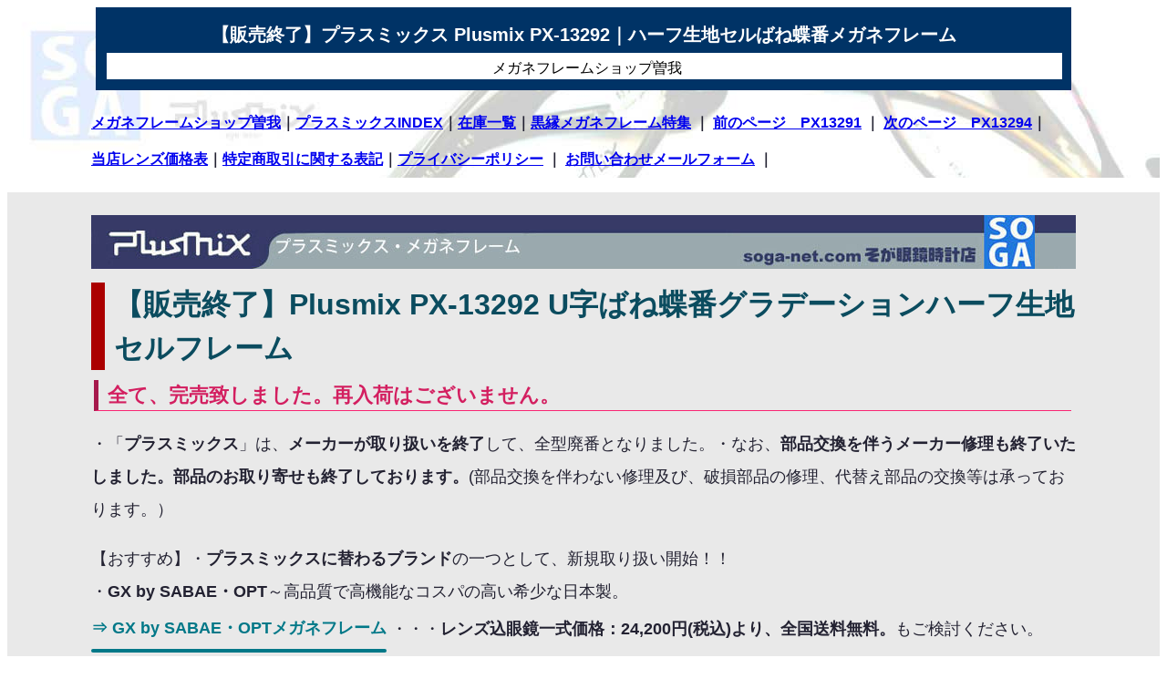

--- FILE ---
content_type: text/html
request_url: https://soga-net.com/plusmix/px13292.html
body_size: 3761
content:
<?xml version="1.0" encoding="Shift_JIS"?>
<!DOCTYPE html PUBLIC "-//W3C//DTD XHTML 1.0 Transitional//EN" "http://www.w3.org/TR/xhtml1/DTD/xhtml1-transitional.dtd">
<html lang="ja" xml:lang="ja" xmlns="http://www.w3.org/1999/xhtml">
<head>
<meta name="viewport" content="width=device-width, initial-scale=1">
<meta http-equiv="Content-Type" content="text/html; charset=Shift_JIS" /> 
<meta name="description" content="プラスミックスのシリーズ37モデル。プラスミックス・セルばね蝶番メガネフレーム。PX-13292/メガネフレームショップ曽我。">
<meta name="keywords" content="プラスミックス,plusmix,シード,取扱店,販売店,店舗,メガネ,チタン,バネ蝶番,フレーム,眼鏡,13292">
<meta name="robots" content="INDEX,FOLLOW" />
<title>【販売終了】プラスミックス Plusmix PX-13292｜ハーフ生地セルばね蝶番メガネフレーム</title>
<meta http-equiv="Content-Script-Type" content="text/javascript" />
<link rev="made" href="mailto:info@soga-net.com" title="E-mail address" />
<link rel="INDEX" href="./index.html" />
<meta http-equiv="Content-Style-Type" content="text/css">
<link href="./responsive.css" rel="stylesheet" type="text/css">
</head>

<body>
    <div id="headline">
      <div class="container">
        <header>
<h1>【販売終了】プラスミックス Plusmix PX-13292｜ハーフ生地セルばね蝶番メガネフレーム</h1>
            <h2>メガネフレームショップ曽我</h2>
       </header>   
      <p><strong><a href="https://soga-net.com/">メガネフレームショップ曽我</a>｜<a href="https://soga-net.com/plusmix/">プラスミックスINDEX</a>｜<a href="./lineup.html">在庫一覧</a>｜<a href="../kurobuchi/index.html">黒縁メガネフレーム特集</a> ｜ <a href="./px13291.html">前のページ　PX13291</a> ｜ <a href="./px13294.html">次のページ　PX13294</a>｜ <br />
      <a href="../sale/index.html">当店レンズ価格表</a>｜<a href="../tokutei.htm">特定商取引に関する表記</a>｜<a href="../pp.html">プライバシーポリシー</a> ｜ <a href="https://ssl.form-mailer.jp/fms/d0d2a3fd114803" target="_blank">お問い合わせメールフォーム</a> ｜ </strong><br /> 
</p>
      </div>
    </div>

    <div id="section2">
      <div class="container">
<a href="./index.html"><img src="./design/title2.jpg" alt="title2.jpg" /></a>
<h2>【販売終了】Plusmix PX-13292 U字ばね蝶番グラデーションハーフ生地セルフレーム</h2>
<div id="images">
<h3>全て、完売致しました。再入荷はございません。</h3>
<p>・「<strong>プラスミックス</strong>」は、<strong>メーカーが取り扱いを終了</strong>して、全型廃番となりました。・なお、<strong>部品交換を伴うメーカー修理も終了いたしました。部品のお取り寄せも終了しております。</strong>(部品交換を伴わない修理及び、破損部品の修理、代替え部品の交換等は承っております。）
</p>
<p>【おすすめ】・<strong>プラスミックスに替わるブランド</strong>の一つとして、新規取り扱い開始！！<br />
・<strong>GX  by SABAE・OPT</strong>～高品質で高機能なコスパの高い希少な日本製。<br />
<a href="https://soga-net.com/sogx/" class="square_btn2">⇒ GX by SABAE・OPTメガネフレーム</a>
・・・<strong>レンズ込眼鏡一式価格：24,200円(税込)より、全国送料無料。</strong>もご検討ください。
</p><a href="./img13/px13292-img2.jpg"><img src="./img13/px13292-img2.jpg" alt="13292イメージ" /></a><br />
<p>
<span class="marker"><strong>・良質な素材</strong>を使い明確なデザインコンセプトを持ち、高機能でコスパが良い<strong>希少な日本製</strong>。
</span>

<a href="./img13/px13292-img.jpg"><img src="./img13/px13292-img.jpg" alt="13292イメージ" /></a><br />
<strong>ササ柄のグラデーションカラーがフロントの奥行きを強調。</strong>。※βバネ蝶番特許取得（P4414791）
<a href="./img13/px13292-all.jpg"><img src="./img13/px13292-all.jpg" alt="13292集合" /></a><br />
最近流行の上下のハーフカラーでフレームです。<strong>このタイプは他に<a href="./px13286.html">PX-13286</a>がございます。</strong> 

<a href="./img13/px13292-054.jpg"><img src="./img13/px13292-054.jpg" alt="054" /></a><br />
<strong>・054グレーハーフ：完売致しました。</strong>～上から下へかけて薄くなるササ柄"グレー"のグラデーションハーフカラーです。<br />
<a href="./img13/px13292-114.jpg"><img src="./img13/px13292-114.jpg" alt="114" /></a><br />
<strong>・114ネイビーハーフ：完売致しました。</strong>入荷予定はございません。～上から下へかけて薄くなるササ柄"ネイビー"のグラデーションハーフカラーです。<br />
<a href="./img13/px13292-040.jpg"><img src="./img13/px13292-040.jpg" alt="040ブラック" /></a><br />
<strong>・040 ブラック：完売致しました。</strong>入荷予定はございません。<br />
<a href="./img13/px13292-084.jpg"><img src="./img13/px13292-084.jpg" alt="084" /></a><br />
<strong>・084ブラウンハーフ：完売致しました。</strong>入荷予定はございません。～上から下へかけて薄くなるササ柄"ブラウン"のグラデーションハーフカラーです。
</p>

<p>・<span class="marker" style="font-size:18px;"><strong>プラスミックス</strong>とは、流行に敏感な10代後半～20代のピュアヤングのための、「進行形」ブランド。</span><br /> 
自分らしくありながら、常に変わっていきたい。流行にだって敏感だけど、それを自分ライクにプラスミックスして、<br /> 「自分の好きな自分」へと変化していきたい。 
そんな微妙なフィーリングとブランドコンセプト「進行形」を表現するアイテム。 </p>


<div  class="sample-box-1">
シリーズ37作目のデザインテーマは、 <strong>Motor Cycle (モーターサイクル) </strong>。
 <br /><i>～人、モノの輸送手段としてだけでなく、スポーツ競技や趣味的な要素が大きいモーターサイクル。 まさしく「風を切って」
「人馬一体」で疾走するその姿は、男性なら一度は憧れる対象であろう。 風や天候、温度等から計算された造形は、自動車よりもシンプルながらファッショナブルである。
 その要素をデザインに取り込み、流線型で立体感を表現する。～ </i>
</div>
</p>
<hr />
</div>
<h3>【Plusmix/プラスミックス PX-13292 HAND MADE IN JAPAN.商品詳細】</h3>
<h4>特許取得のβ(ベータ)チタンを使用したSEEDオリジナルのバネ蝶番使用。</h4>
<a href="./img13/px13292-size.jpg"><img src="./img13/px13292-size.jpg" alt="13292サイズ" /></a><br />

<p>バネ蝶番により、掛け心地がソフトでフィット感が良く、包みこまれるような掛け心地です。</p>
<p><span style="font-size:15px;">アセテート素材。ばね部：β(ベータ)チタン。<br />
<strong>レンズ横幅53mm,鼻幅15mm,つるの長さ145mm,レンズ天地幅30mm,全体の横幅140mm.</strong><br />
鯖江工場製の日本製。HAND MADE IN JAPAN. <br /><strong>製造発売元メーカー：SEED</strong><br />
カラー；<strong>040ブラック、054グレーハーフ、<s>084ブラウンハーフ</s>、114ネイビーハーフ</strong></span></p>

<p>◎当店で通販されるプラスミックスメガネフレームは、専用の台紙とパッケージに入った入荷時の状態のままで大事に在庫管理してあります。
なお、品質管理上、通販での試着のためのフレーム貸し出しは行っておりません、予めご了承ください。</p>


     </div>
    </div>

       <div id="section3">
        <div class="container">
<h2>プラスミックス正規販売店、メガネフレームショップ曽我</h2>
<p>
サイト名：メガネフレームショップ曽我<br />
新潟県阿賀野市下条町2-36<br />
実店舗名:そが眼鏡時計店<br />
WEB担当・代表；曽我浩徳<br />
TEL/FAX 0250-62-2557 <br />
(受付：10-18時まで）<br />
営業時間 AM9:00からPM6:00(不定休)<br />
専用駐車場有り<br />
JR水原（すいばら）駅より徒歩2分<br />
<a href="https://www.facebook.com/megane.soga"><img src="../fb.png" alt="facebook" /></a> 
<a href="https://www.twitter.com/soganetcom"><img src="https://twitter-badges.s3.amazonaws.com/twitter-a.png" alt="twitter"  /></a>
<a href="https://accountpage.line.me/kfc7777a"><img height="36" border="0" alt="友だち追加数" src="https://biz.line.naver.jp/line_business/img/btn/addfriends_ja.png"></a><br />
<img src="../img/denwa.jpg" alt="TEL" /><a href="https://ssl.form-mailer.jp/fms/d0d2a3fd114803"><img src="../img/otoiawae.gif" alt="メール" /></a><br />
<a href="../index.html">メガネフレームショップ曽我トップページ</a><br />
<a href="./index.html">プラスミックス plusmix メガネフレーム 取扱店</a><br />
<a href="../mise.htm">そが眼鏡時計店の店舗案内</a><br />
<a href="../tokutei.htm">特定商取引に関する表記</a><br />
<a href="../pp.html">プライバシーポリシー</a><br />
<a href="./lineup.html">plusmixプラスミックス在庫一覧表</a><br />
<a href="../sale/index.html">当店レンズ価格表</a>
</p>
        </div>
      </div>

    <div id="section3">
      <div class="container">
<h2>プラスミックスメガネフレームの在庫はございません。</h2>
<strong>すべて完売しております。</strong>
        <h3>・Plusmix プラスミックス・バネ蝶番セルフレーム</h3> 
          <ul><li>在庫はございません。</li></ul> 
        <h3>・Plusmix プラスミックス・チタンフレーム</h3>
          <ul><li>在庫はございません。</li></ul>
        <h3>・Plusmix プラスミックス・アルミニウムフレーム</h3>
          <ul><li>在庫はございません。</li></ul>

        <h3>・Plusmix プラスミックス・チタンリムレスフレーム</h3>
          <ul><li>在庫はございません。</li></ul>
<h3>おしらせ</h3>
<ul><li>Plusmixの発売はもうございません。</li></ul>
<hr>
        <h3>・SEED社製その他ブランドのメガネフレーム</h3>
<ul><li><a href="https://soga-net.com/iseed/" class="square_btn2">⇒ I SEED（アイシード）</a></li></ul>
	  <ul><li><a href="./is50108.html" class="square_btn2">I SEED IS50108</a></li></ul>
	  <ul><li><a href="./is50112.html" class="square_btn2">I SEED IS50112</a></li></ul>
	  <ul><li><a href="./is50206.html" class="square_btn2">I SEED IS50206</a></li></ul><hr />
<ul><li><a href="./wabisabi.html" class="square_btn2">⇒ Wabi Sabi（ワビサビ）</a></li></ul>	  	  
	  <ul><li><a href="./wabisabi04.html" class="square_btn2">Wabi Sabi WS-15118</a></li></ul>
	  <ul><li><a href="./ws15122.html" class="square_btn2">Wabi Sabi WS-15122</a></li></ul>
	  <ul><li><a href="./ws15124.html" class="square_btn2">Wabi Sabi WS-15124</a></li></ul>
	  <ul><li><a href="./ws15125.html" class="square_btn2">Wabi Sabi WS-15125</a></li></ul>
	  <ul><li><a href="./ws15127.html" class="square_btn2">Wabi Sabi WS-15127</a></li></ul>
<hr />
          <h3>その他SEED社以外のブランド </h3>
 <ul><li><a href="./amiparis_01.html" class="square_btn2">⇒ AMIPARIS（アミパリ）</a></li></ul>
 <ul><li><a href="./bgs218.html" class="square_btn2">⇒ BGS（ビージーエス）</a></li></ul>
<hr />
      </div>
    </div>


    <footer>
          <p><address>Copy Right soga-net.com 2022.　禁無断複製、無断転載。このホームページに掲載されている記事・写真・図表などの無断転載を禁じます。</address></p>
        </footer>
</body>
</html>


--- FILE ---
content_type: text/css
request_url: https://soga-net.com/plusmix/responsive.css
body_size: 2010
content:
body{
	font-family: Avenir, 'Helvetica neue', Helvetica, '游ゴシック', YuGothic, 'ヒラギノ角ゴ Pro W3', 'Hiragino Kaku Gothic Pro', メイリオ, Meiryo, 'ＭＳ Ｐゴシック', sans-serif;
	color: #232232;
        line-height: 2.0;
        font-size: 100%;
}

      #headline {
        padding: 0.8em;
        color: #232232;
        font-family: Avenir, 'Helvetica neue', Helvetica, '游ゴシック', YuGothic, 'ヒラギノ角ゴ Pro W3', 'Hiragino Kaku Gothic Pro', メイリオ, Meiryo, 'ＭＳ Ｐゴシック', sans-serif;
        background-color: white;
        background-image: url(./design/top4.jpg);
        font-size: 110%;
        line-height: 2.5;
      }

      #headline h1 {
        font-weight: 600;
        font-size: 22px;
        line-height: 1.5;
        margin-top: 5px;
        margin-bottom: 5px;
      }
        
      #headline h2 {
	color: black;
        font-weight: 500;
        font-size: 18px;
        margin-top: 2px;
        margin-left: 2px;
        margin-bottom: 2px;
	padding: 5px 5px 0px 10px;
        background-color: white;
        line-height: 1.5;
      }

      #headline #blurb {
        font-weight: 200;
        font-size: 15px;
        margin-bottom: 50px;
      }

      #headline #register {
        background-color: #39b1a4;
        background-color: rgba(57,177, 164, 0.1);
        padding: 1em;
      }

      #section2, #section3 {
        box-sizing: border-box;
        padding: 10px;
      }

      #section2 h2, #section3 h2  {
        margin-top: 0px;
        font-size: 130%;
	color: #0B4C5F;
        line-height: 1.5;
      }

      #section2 {
        background-color: #e9e9e9;
        font-family: Avenir, 'Helvetica neue', Helvetica, '游ゴシック', YuGothic, 'ヒラギノ角ゴ Pro W3', 'Hiragino Kaku Gothic Pro', メイリオ, Meiryo, 'ＭＳ Ｐゴシック', sans-serif;
        font-size: 110%;
        font-weight: 500;
      }

      #section2 h2 {
        font-weight: 600;
        font-family: Avenir, 'Helvetica neue', Helvetica, '游ゴシック', YuGothic, 'ヒラギノ角ゴ Pro W3', 'Hiragino Kaku Gothic Pro', メイリオ, Meiryo, 'ＭＳ Ｐゴシック', sans-serif;
        text-align: left;
        padding-left: 10px;
        margin-bottom: 0px;
        margin-top: 15px;
        margin-left: 0px;
        border-left: inset 15px #ff0000;
      }

      #section2 h2 + p {
      }

      #section2 div {
      }

      #section2 div img {
        height: auto;
        width: 100%;
      }

      #section3,#section4 {
        background-color: #e9e9e9;
        font-family: Avenir, 'Helvetica neue', Helvetica, '游ゴシック', YuGothic, 'ヒラギノ角ゴ Pro W3', 'Hiragino Kaku Gothic Pro', メイリオ, Meiryo, 'ＭＳ Ｐゴシック', sans-serif;
        font-weight: 500;
        font-size: 110%;
        text-align: left;
        margin: auto;
      }

      #section3 h2 {
        font-weight: 200;
        text-align: left;
        margin-bottom: 10px;
        margin-top: 10px;
        margin-left: 5px;
        line-height: 1.5;
      }

      #section3 h2 + p {
        text-align: left;
      }

      header {
        font-family: Avenir, 'Helvetica neue', Helvetica, '游ゴシック', YuGothic, 'ヒラギノ角ゴ Pro W3', 'Hiragino Kaku Gothic Pro', メイリオ, Meiryo, 'ＭＳ Ｐゴシック', sans-serif;
        font-weight: 300;
        text-align: center;
        font-size: 80%;
        background-color: hsl(210, 100%, 20%);
        color: white;
        padding: 10px;
        margin: 5px;
      }

      footer {
        font-family: Avenir, 'Helvetica neue', Helvetica, '游ゴシック', YuGothic, 'ヒラギノ角ゴ Pro W3', 'Hiragino Kaku Gothic Pro', メイリオ, Meiryo, 'ＭＳ Ｐゴシック', sans-serif;
        font-weight: 300;
        text-align: center;
        background-color: hsl(212, 27%, 31%);
        color: white;
        padding-bottom: 20px;
        padding-top: 20px;
      }

      thead {
        font-weight: bold;
      }

      tbody {
        text-align: center;
      }
h3 {
	color: #d31f60;
        font-family: Avenir, 'Helvetica neue', Helvetica, '游ゴシック', YuGothic, 'ヒラギノ角ゴ Pro W3', 'Hiragino Kaku Gothic Pro', メイリオ, Meiryo, 'ＭＳ Ｐゴシック', sans-serif;
	font-size: 120%;
        font-weight: 700;
	padding-top: 1px;
	padding-left: 10px;
	margin:0.5em 0px;
	margin-right: 5px;
	margin-left: 3px;
	clear:both;
        border-left: inset 5px #fa2673;
        border-bottom: inset 1px #fa2673;
        line-height: 1.5;
}

h4 {
	color: #0489B1;
        background-color: #fdfdfd;
        font-family: Avenir, 'Helvetica neue', Helvetica, '游ゴシック', YuGothic, 'ヒラギノ角ゴ Pro W3', 'Hiragino Kaku Gothic Pro', メイリオ, Meiryo, 'ＭＳ Ｐゴシック', sans-serif;
	font-size: 110%;
        font-weight: 500;
	padding-top: 1px;
	padding-left:10px;
	margin:0.5em 0px;
	margin-right: 5px;
	margin-left: 5px;
	clear:both;
        border-left: inset 3px #0489B1;
        border-bottom: inset 1px #0489B1;
        line-height: 1.5;
}
h5 {
	color: #525072;
        background-color: #f3f3f3;
        font-family: Avenir, 'Helvetica neue', Helvetica, '游ゴシック', YuGothic, 'ヒラギノ角ゴ Pro W3', 'Hiragino Kaku Gothic Pro', メイリオ, Meiryo, 'ＭＳ Ｐゴシック', sans-serif;
	font-size: 100%;
        font-weight: 500;
	padding-top: 1px;
	padding-left: 10px;
	margin:0.5em 0px;
	margin-right: 5px;
	margin-left: 8px;
	clear:both;
        border-left: inset 10px #69d8f3;
        line-height: 1.5;
}
.square_btn{
    position: relative;
    display: inline-block;
    font-weight: bold;
    padding: 0.25em 0.5em;
    margin: 0.25em 0; 
    text-decoration: none;
    color: #2f4f4f;
    background: #fff0f5;
  }
.square_btn:hover {
    background: #00bcd4;
    color: white;
}


.square_btn2{
   position: relative;
   display: inline-block;
   font-weight: bold;
   padding: 0.25em 0;
   text-decoration: none;
   color: #007888;   
}

.square_btn2:before{
   position: absolute;
   content: '';
   width: 100%;
   height: 4px;
   top:100%;
   left: 0;
   border-radius: 3px;
   background:#007888;
   transition: .2s;
}

.square_btn2:hover:before {
    top: -webkit-calc(100% - 3px);
    top: calc(100% - 3px);
}


blockquote{
        border: inset 1px #000000;
        padding-left: 5px;
}
.marker {
background: linear-gradient(transparent 60%, #f0e783 60%);
}

.sample-box-1 {
    border: 3px solid #82636b;
    border-radius: 240px 15px 185px 15px / 15px 200px 15px 185px;
    margin: 1em 0;
    padding: 1em;
}
.msr_box05 {
  width: 232px;
}
.msr_box05 a{
  border:1px solid #999999;
  box-sizing: border-box;
  color: #333333;
  display:block;
}
.msr_box05 a *{
  transition: 0.2s opacity ease-in-out;
  -o-transition: 0.2s opacity ease-in-out;
  -moz-transition: 0.2s opacity ease-in-out;
  -webkit-transition: 0.2s opacity ease-in-out;
}
.msr_box05 p {
  font-size: 14px;
  line-height: 1.6;
  padding: 8px;
}
.msr_box05 .ttl {
  font-size: 18px;
  line-height: 1.6;
  padding: 8px 8px 0;
}
.msr_box05 a:hover *{
  opacity: 0.8;
}
.msr_btn06 a {
  background-color: #F8F8F8;
  border-radius: 3px;
  box-shadow: 0px 2px 2px rgba(0,0,0,0.2);
  -moz-box-shadow: 0px 2px 2px rgba(0,0,0,0.2);
  -webkit-box-shadow: 0px 2px 2px rgba(0,0,0,0.2);
  box-sizing: border-box;
  color: #1B73BA;
  display: block;
  font-weight: 700;
  padding: 3px 3px 3px 3px;
  position: relative;
  text-align: center;
  text-decoration: none;
  transition: 0.2s ease-in-out;
  -o-transition: 0.2s ease-in-out;
  -moz-transition: 0.2s ease-in-out;
  -webkit-transition: 0.2s ease-in-out;
  width: 50%;
}
.msr_btn06 a:before {
  background-repeat: no-repeat;
  box-sizing: border-box;
  content: "";
  display: inline-block;
  height: 10px;
  left: 15px;
  margin:-5px 0 0;
  position: absolute;
  top: 50%;
  vertical-align: middle;
  width: 6px;
}
/* マウスオーバー */
.msr_btn06 a:hover {
  background-color: #daecfa;
}
.example p {
  position: absolute;
  color: rgba(242,73,17,0.5);/*文字は赤半透明*/
  font-weight: bold; /*太字に*/
  font-size: 5em;/*サイズ5倍*/
  font-family :Quicksand, sans-serif;/*Google Font*/
  top: 0;
  left: 0;
  position: absolute;
  top: 50%;
  left: 50%;
  -ms-transform: translate(-50%,-50%);
  -webkit-transform: translate(-50%,-50%);
  transform: translate(-50%,-50%);
  margin:0;
  padding:0;
  /*文字の装飾は省略*/
  }

.example img {
  width: 100%;
  }
      @media screen and (min-width: 1080px) {
body{
	font-family: Avenir, 'Helvetica neue', Helvetica, '游ゴシック', YuGothic, 'ヒラギノ角ゴ Pro W3', 'Hiragino Kaku Gothic Pro', メイリオ, Meiryo, 'ＭＳ Ｐゴシック', sans-serif;
	color: #232232;
        line-height: 2;
        font-size: 100%;
}
          
.container {
            margin: auto;
            max-width: 1080px;
            font-size: 100%;
          }
          

#headline {
            padding: 0px 0%;
            font-size: 100%;
          }
          

#headline #blurb {
            float: left; 
            font-weight: 200;
            width: 50%;
            font-size: 17px;
            box-sizing: border-box;
            padding-right: 10px;
            padding-top: 20px;
            background-color: #EFF8FB;
          }

          #headline #register {
            float:right;
            padding: 15px;
            width: 50%;
            box-sizing: border-box;
            font-weight: 300;
          }

          #headline br {
            clear: both;
          }

#section1 #section2, #section3 {
            box-sizing: border-box;
            padding: 20px 20% 20px 20%;
          }
          
          #section1 h2, #section2 h2, #section3 h2  {
            margin-top: 10;
            font-size: 32px;
          }
                              
#section2 div img {
            height: auto;
            width: auto;
            margin-top: 15px;
          }
          
#section3 div img {
            height: auto;
            width: auto;
            margin: 1%;
          }
#section4 div img {
            height: auto;
            width: 24%;
            margin-left: 5px;
          }
      #headline h1 {
        font-size: 20px;
      }
        
      #headline h2 {
        font-size: 16px;
      }

img {
        -ms-interpolation-mode: bicubic; 
        border: 0px;
}
      #section2 {
        font-size: 18px;

      }
      #section3 {
        font-size: 16px;

      }

